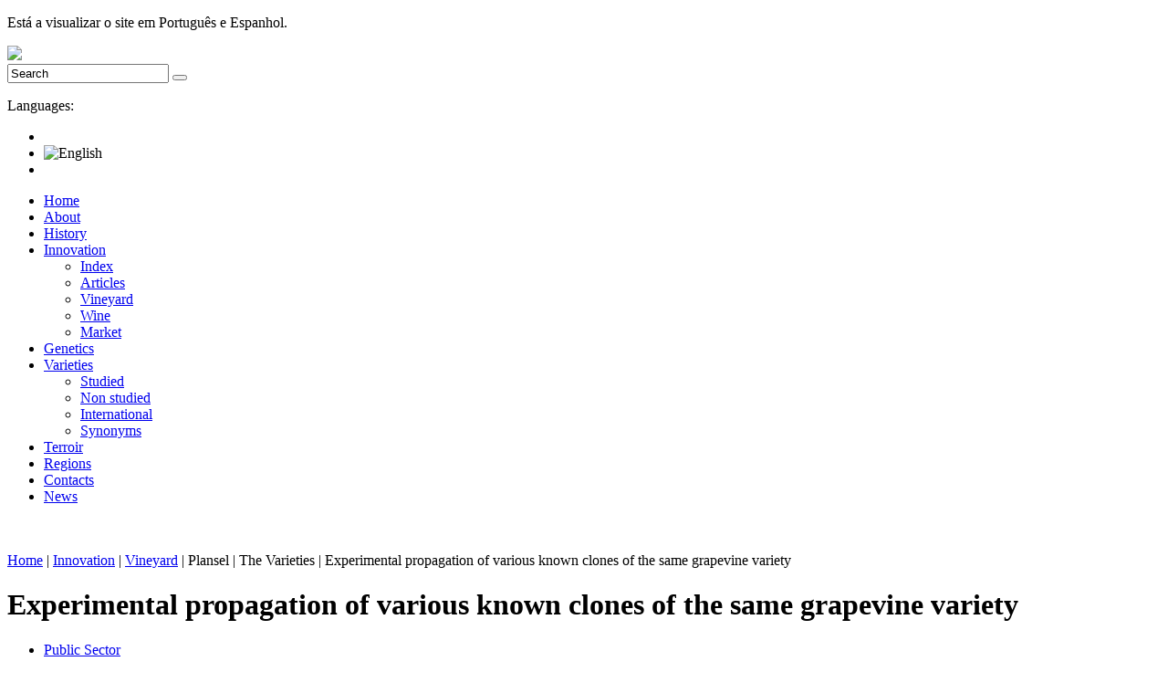

--- FILE ---
content_type: text/html; charset=UTF-8
request_url: https://www.vinetowinecircle.com/en/innovation/vineyard/plansel/the-varieties/experimental-propagation-of-various-known-clones-of-the-same-grapevine-variety/
body_size: 38260
content:
<!DOCTYPE html>
<!--[if lt IE 7 ]> <html class="ie6 ielt9"> <![endif]-->
<!--[if IE 7 ]>    <html class="ie7 ielt9"> <![endif]-->
<!--[if IE 8 ]>    <html class="ie8 ielt9"> <![endif]-->
<!--[if IE 9 ]>    <html class="ie9"> <![endif]-->
<!--[if (gt IE 9)|!(IE)]><!--> <html lang="en-US" prefix="og: http://ogp.me/ns#"> <!--<![endif]-->

<head>
<meta charset="UTF-8" />
<title>Experimental propagation of various known clones of the same grapevine variety - Vine to Wine CircleVine to Wine Circle</title>

<link rel="stylesheet" href="https://www.vinetowinecircle.com/wp-content/plugins/sitepress-multilingual-cms-1/res/css/language-selector.css?v=2.6.0" type="text/css" media="all" />
<link rel="profile" href="http://gmpg.org/xfn/11" />
<link rel="stylesheet" type="text/css" media="all" href="https://www.vinetowinecircle.com/wp-content/themes/vinetowinecircle/style.css" />
<link rel="pingback" href="https://www.vinetowinecircle.com/xmlrpc.php" />
<link href='http://fonts.googleapis.com/css?family=Josefin+Sans:400,700' rel='stylesheet' type='text/css'>
<link href="https://www.vinetowinecircle.com/wp-content/themes/vinetowinecircle/jPixel/jPixel.css" type="text/css" rel="stylesheet" />
<link href="https://www.vinetowinecircle.com/wp-content/themes/vinetowinecircle/960css/960.css" rel="stylesheet" type="text/css" media="all" />

<!-- FOCUS IN/OUT INPUT FORMS -->
<script type="text/javascript">
function clickclear(thisfield, defaulttext) {
	if (thisfield.value == defaulttext) {
		thisfield.value = "";
	}
}

function clickrecall(thisfield, defaulttext) {
	if (thisfield.value == "") {
		thisfield.value = defaulttext;
	}
}
</script>


<!-- This site is optimized with the Yoast SEO plugin v9.3 - https://yoast.com/wordpress/plugins/seo/ -->
<link rel="canonical" href="https://www.vinetowinecircle.com/en/innovation/vineyard/plansel/the-varieties/experimental-propagation-of-various-known-clones-of-the-same-grapevine-variety/" />
<meta property="og:locale" content="en_US" />
<meta property="og:type" content="article" />
<meta property="og:title" content="Experimental propagation of various known clones of the same grapevine variety - Vine to Wine Circle" />
<meta property="og:description" content="Measures PLANSEL started plantations on a larger scale, with different clones of the same varieties planted side by side. By the 1980s over 100 hectares had been planted in this manner (at places such as the Fundação EA, Ervideira and &hellip; + ler mais" />
<meta property="og:url" content="https://www.vinetowinecircle.com/en/innovation/vineyard/plansel/the-varieties/experimental-propagation-of-various-known-clones-of-the-same-grapevine-variety/" />
<meta property="og:site_name" content="Vine to Wine Circle" />
<!-- / Yoast SEO plugin. -->

<link rel='dns-prefetch' href='//s.w.org' />
<link rel="alternate" type="application/rss+xml" title="Vine to Wine Circle &raquo; Feed" href="https://www.vinetowinecircle.com/en/feed/" />
<link rel="alternate" type="application/rss+xml" title="Vine to Wine Circle &raquo; Comments Feed" href="https://www.vinetowinecircle.com/en/comments/feed/" />
<link rel="alternate" type="application/rss+xml" title="Vine to Wine Circle &raquo; Experimental propagation of various known clones of the same grapevine variety Comments Feed" href="https://www.vinetowinecircle.com/en/innovation/vineyard/plansel/the-varieties/experimental-propagation-of-various-known-clones-of-the-same-grapevine-variety/feed/" />
		<script type="text/javascript">
			window._wpemojiSettings = {"baseUrl":"https:\/\/s.w.org\/images\/core\/emoji\/11\/72x72\/","ext":".png","svgUrl":"https:\/\/s.w.org\/images\/core\/emoji\/11\/svg\/","svgExt":".svg","source":{"concatemoji":"https:\/\/www.vinetowinecircle.com\/wp-includes\/js\/wp-emoji-release.min.js?ver=5.0.22"}};
			!function(e,a,t){var n,r,o,i=a.createElement("canvas"),p=i.getContext&&i.getContext("2d");function s(e,t){var a=String.fromCharCode;p.clearRect(0,0,i.width,i.height),p.fillText(a.apply(this,e),0,0);e=i.toDataURL();return p.clearRect(0,0,i.width,i.height),p.fillText(a.apply(this,t),0,0),e===i.toDataURL()}function c(e){var t=a.createElement("script");t.src=e,t.defer=t.type="text/javascript",a.getElementsByTagName("head")[0].appendChild(t)}for(o=Array("flag","emoji"),t.supports={everything:!0,everythingExceptFlag:!0},r=0;r<o.length;r++)t.supports[o[r]]=function(e){if(!p||!p.fillText)return!1;switch(p.textBaseline="top",p.font="600 32px Arial",e){case"flag":return s([55356,56826,55356,56819],[55356,56826,8203,55356,56819])?!1:!s([55356,57332,56128,56423,56128,56418,56128,56421,56128,56430,56128,56423,56128,56447],[55356,57332,8203,56128,56423,8203,56128,56418,8203,56128,56421,8203,56128,56430,8203,56128,56423,8203,56128,56447]);case"emoji":return!s([55358,56760,9792,65039],[55358,56760,8203,9792,65039])}return!1}(o[r]),t.supports.everything=t.supports.everything&&t.supports[o[r]],"flag"!==o[r]&&(t.supports.everythingExceptFlag=t.supports.everythingExceptFlag&&t.supports[o[r]]);t.supports.everythingExceptFlag=t.supports.everythingExceptFlag&&!t.supports.flag,t.DOMReady=!1,t.readyCallback=function(){t.DOMReady=!0},t.supports.everything||(n=function(){t.readyCallback()},a.addEventListener?(a.addEventListener("DOMContentLoaded",n,!1),e.addEventListener("load",n,!1)):(e.attachEvent("onload",n),a.attachEvent("onreadystatechange",function(){"complete"===a.readyState&&t.readyCallback()})),(n=t.source||{}).concatemoji?c(n.concatemoji):n.wpemoji&&n.twemoji&&(c(n.twemoji),c(n.wpemoji)))}(window,document,window._wpemojiSettings);
		</script>
		<style type="text/css">
img.wp-smiley,
img.emoji {
	display: inline !important;
	border: none !important;
	box-shadow: none !important;
	height: 1em !important;
	width: 1em !important;
	margin: 0 .07em !important;
	vertical-align: -0.1em !important;
	background: none !important;
	padding: 0 !important;
}
</style>
<link rel='stylesheet' id='wp-block-library-css'  href='https://www.vinetowinecircle.com/wp-includes/css/dist/block-library/style.min.css?ver=5.0.22' type='text/css' media='all' />
<link rel='stylesheet' id='meteor-slides-css'  href='https://www.vinetowinecircle.com/wp-content/plugins/meteor-slides/css/meteor-slides.css?ver=1.0' type='text/css' media='all' />
<script type='text/javascript' src='https://www.vinetowinecircle.com/wp-includes/js/jquery/jquery.js?ver=1.12.4'></script>
<script type='text/javascript' src='https://www.vinetowinecircle.com/wp-includes/js/jquery/jquery-migrate.min.js?ver=1.4.1'></script>
<script type='text/javascript' src='https://www.vinetowinecircle.com/wp-content/plugins/meteor-slides/js/jquery.cycle.all.js?ver=5.0.22'></script>
<script type='text/javascript' src='https://www.vinetowinecircle.com/wp-content/plugins/meteor-slides/js/jquery.metadata.v2.js?ver=5.0.22'></script>
<script type='text/javascript' src='https://www.vinetowinecircle.com/wp-content/plugins/meteor-slides/js/jquery.touchwipe.1.1.1.js?ver=5.0.22'></script>
<script type='text/javascript'>
/* <![CDATA[ */
var meteorslidessettings = {"meteorslideshowspeed":"2000","meteorslideshowduration":"10000","meteorslideshowheight":"390","meteorslideshowwidth":"906","meteorslideshowtransition":"fade"};
/* ]]> */
</script>
<script type='text/javascript' src='https://www.vinetowinecircle.com/wp-content/plugins/meteor-slides/js/slideshow.js?ver=5.0.22'></script>
<link rel='https://api.w.org/' href='https://www.vinetowinecircle.com/wp-json/' />
<link rel="EditURI" type="application/rsd+xml" title="RSD" href="https://www.vinetowinecircle.com/xmlrpc.php?rsd" />
<link rel="wlwmanifest" type="application/wlwmanifest+xml" href="https://www.vinetowinecircle.com/wp-includes/wlwmanifest.xml" /> 
<link rel='shortlink' href='https://www.vinetowinecircle.com/?p=6380' />
<link rel="alternate" type="application/json+oembed" href="https://www.vinetowinecircle.com/wp-json/oembed/1.0/embed?url=https%3A%2F%2Fwww.vinetowinecircle.com%2Fen%2Finnovation%2Fvineyard%2Fplansel%2Fthe-varieties%2Fexperimental-propagation-of-various-known-clones-of-the-same-grapevine-variety%2F" />
<link rel="alternate" type="text/xml+oembed" href="https://www.vinetowinecircle.com/wp-json/oembed/1.0/embed?url=https%3A%2F%2Fwww.vinetowinecircle.com%2Fen%2Finnovation%2Fvineyard%2Fplansel%2Fthe-varieties%2Fexperimental-propagation-of-various-known-clones-of-the-same-grapevine-variety%2F&#038;format=xml" />
<script type="text/javascript">var icl_lang = 'en';var icl_home = 'http://www.vinetowinecircle.com/en/';</script>
<script type="text/javascript" src="https://www.vinetowinecircle.com/wp-content/plugins/sitepress-multilingual-cms-1/res/js/sitepress.js"></script>
<meta name="generator" content="WPML ver:2.6.0 stt:1,3,43;0" />
<link rel="alternate" hreflang="de_DE" href="https://www.vinetowinecircle.com/de/innovation/weinbau/plansel/sortenwahl/rebsortenreine-pflanzungen-von-verschiedenen-anerkannten-klone/" />
<link rel="alternate" hreflang="pt_PT" href="https://www.vinetowinecircle.com/inovacao/vinha/plansel/a-casta/plantacoes/" />
<!-- <meta name="NextGEN" version="3.1.4" /> -->
<script type="text/javascript" src="https://www.vinetowinecircle.com/wp-content/themes/vinetowinecircle/js/jquery.columnizer.min.js"></script>
<script type="text/javascript" src="https://www.vinetowinecircle.com/wp-content/themes/vinetowinecircle/js/jquery.cookie.min.js"></script>
<!-- <link href='http://ajax.googleapis.com/ajax/libs/jqueryui/1.8.21/themes/ui-darkness/jquery-ui.css' rel='stylesheet' type='text/css'> -->

<link rel='stylesheet' id='ngg_trigger_buttons-css'  href='https://www.vinetowinecircle.com/wp-content/plugins/nextgen-gallery/products/photocrati_nextgen/modules/nextgen_gallery_display/static/trigger_buttons.min.css?ver=3.1.4' type='text/css' media='all' />
<link rel='stylesheet' id='fontawesome_v4_shim_style-css'  href='https://use.fontawesome.com/releases/v5.3.1/css/v4-shims.css?ver=5.0.22' type='text/css' media='all' />
<link rel='stylesheet' id='fontawesome-css'  href='https://use.fontawesome.com/releases/v5.3.1/css/all.css?ver=5.0.22' type='text/css' media='all' />
<link rel='stylesheet' id='nextgen_basic_thumbnails_style-css'  href='https://www.vinetowinecircle.com/wp-content/plugins/nextgen-gallery/products/photocrati_nextgen/modules/nextgen_basic_gallery/static/thumbnails/nextgen_basic_thumbnails.min.css?ver=3.1.4' type='text/css' media='all' />
<link rel='stylesheet' id='nextgen_pagination_style-css'  href='https://www.vinetowinecircle.com/wp-content/plugins/nextgen-gallery/products/photocrati_nextgen/modules/nextgen_pagination/static/style.min.css?ver=3.1.4' type='text/css' media='all' />
<link rel='stylesheet' id='nggallery-css'  href='https://www.vinetowinecircle.com/wp-content/plugins/nextgen-gallery/products/photocrati_nextgen/modules/ngglegacy/css/nggallery.css?ver=3.1.4' type='text/css' media='all' />
</head>

<!-- BODY -->
<!-- COMENTAR PARA ACTIVAR PROTECÇÃO -->
<body class="page-template page-template-page-vinha page-template-page-vinha-php page page-id-6380 page-child parent-pageid-6369">
	
<!-- BODY COM PROTECÇÃO CONTRA CÓPIA -->
<!-- oncontextmeu="return false;" desactiva o menu que aparece quando se clica com botão direito do rato -->
<!-- Atributo onmousedown='return false;' para desactivar selecção em Firefox, Safari, Chrome, Opera, etc. -->
<!-- Atributo onselectstart='return false;' para desactivar selecção em IE -->
<!-- Classe "unselectable" para desactivar selecção por CSS em Firefox, Safari, Chrome, etc.-->
<!-- Definição da classe "unselectable" no style.css (já está criada, no final do ficheiro) -->    
<!-- Atributeounselectable="on" para desactivar selecção em IE e Opera -->
<!-- DESCOMENTAR PARA ACTIVAR: -->
<!-- <body class="page-template page-template-page-vinha page-template-page-vinha-php page page-id-6380 page-child parent-pageid-6369" oncontextmenu="return false;" onmousedown='return false;' onselectstart='return false;' unselectable="on" class="unselectable"> -->

<div id="modal">
	<p>Está a visualizar o site em Português e Espanhol.</p>
</div>

<div id="container">
	
	<!-- HEADER -->
	<div id="header">
	<div id="header_content">
		
		<!-- LOGO -->
		<div id="logo"><a href="https://www.vinetowinecircle.com">
						  	<img src="https://www.vinetowinecircle.com/wp-content/themes/vinetowinecircle/images/logo_eng.png" />
					</a></div><!-- #logo -->
		
		<!-- SEARCH -->
		<div id="search">
			<form name="input" action="https://www.vinetowinecircle.com/en/" method="get">
								  	<input name ="s" type="text" class="search_input" value="Search" onclick="clickclear(this, 'Search')" onblur="clickrecall(this,'Search')" />
								
				<button class="search_btn"></button>
			</form>
		</div><!-- #search -->
		
		<!-- WPML language switcher -->
		<div id="language">
			<p id="lang">Languages: </p>
			<ul><li><a id="flag_ptes" href="https://www.vinetowinecircle.com/inovacao/vinha/plansel/a-casta/plantacoes/" title="Português/Español"></a></li><li><span id="lang_active"><img src="https://www.vinetowinecircle.com/wp-content/themes/vinetowinecircle/images/flag_en_on.jpg" title="English" /></span></li><li><a id="flag_de" href="https://www.vinetowinecircle.com/de/innovation/weinbau/plansel/sortenwahl/rebsortenreine-pflanzungen-von-verschiedenen-anerkannten-klone/" title="Deutsch"></a></li></ul>		</div><!-- #language -->
		
		<!-- SOCIAL NETWORKS -->
				
	</div><!-- #header_content -->
	</div><!-- #header -->
		
	<!-- MAIN MENU -->
	<div id="main_menu"><div class="menu-header"><ul id="menu-main-menu-en" class="menu"><li id="menu-item-2268" class="menu-item menu-item-type-post_type menu-item-object-page menu-item-home menu-item-2268"><a href="https://www.vinetowinecircle.com/en/">Home</a></li>
<li id="menu-item-2343" class="menu-item menu-item-type-post_type menu-item-object-page menu-item-2343"><a href="https://www.vinetowinecircle.com/en/about/">About</a></li>
<li id="menu-item-1818" class="menu-item menu-item-type-post_type menu-item-object-page menu-item-1818"><a href="https://www.vinetowinecircle.com/en/history/">History</a></li>
<li id="menu-item-6345" class="menu-item menu-item-type-post_type menu-item-object-page current-page-ancestor menu-item-has-children menu-item-6345"><a href="https://www.vinetowinecircle.com/en/innovation/">Innovation</a>
<ul class="sub-menu">
	<li id="menu-item-6359" class="menu-item menu-item-type-post_type menu-item-object-page menu-item-6359"><a href="https://www.vinetowinecircle.com/en/innovation/index/">Index</a></li>
	<li id="menu-item-6360" class="menu-item menu-item-type-post_type menu-item-object-page menu-item-6360"><a href="https://www.vinetowinecircle.com/en/innovation/articles/">Articles</a></li>
	<li id="menu-item-6346" class="menu-item menu-item-type-post_type menu-item-object-page current-page-ancestor menu-item-6346"><a href="https://www.vinetowinecircle.com/en/innovation/vineyard/">Vineyard</a></li>
	<li id="menu-item-6462" class="menu-item menu-item-type-post_type menu-item-object-page menu-item-6462"><a href="https://www.vinetowinecircle.com/en/innovation/wine/">Wine</a></li>
	<li id="menu-item-6463" class="menu-item menu-item-type-post_type menu-item-object-page menu-item-6463"><a href="https://www.vinetowinecircle.com/en/innovation/market/">Market</a></li>
</ul>
</li>
<li id="menu-item-1819" class="menu-item menu-item-type-post_type menu-item-object-page menu-item-1819"><a href="https://www.vinetowinecircle.com/en/genetics/">Genetics</a></li>
<li id="menu-item-1813" class="menu-item menu-item-type-post_type menu-item-object-page menu-item-has-children menu-item-1813"><a href="https://www.vinetowinecircle.com/en/varieties/">Varieties</a>
<ul class="sub-menu">
	<li id="menu-item-1943" class="menu-item menu-item-type-post_type menu-item-object-page menu-item-1943"><a href="https://www.vinetowinecircle.com/en/varieties/studied-varieties/">Studied</a></li>
	<li id="menu-item-1941" class="menu-item menu-item-type-post_type menu-item-object-page menu-item-1941"><a href="https://www.vinetowinecircle.com/en/varieties/non-studied-varieties/">Non studied</a></li>
	<li id="menu-item-2365" class="menu-item menu-item-type-post_type menu-item-object-page menu-item-2365"><a href="https://www.vinetowinecircle.com/en/varieties/internacionais/">International</a></li>
	<li id="menu-item-7272" class="menu-item menu-item-type-post_type menu-item-object-page menu-item-7272"><a href="https://www.vinetowinecircle.com/en/varieties/synonyms/">Synonyms</a></li>
</ul>
</li>
<li id="menu-item-1814" class="menu-item menu-item-type-post_type menu-item-object-page menu-item-1814"><a href="https://www.vinetowinecircle.com/en/terroir-2/">Terroir</a></li>
<li id="menu-item-1815" class="menu-item menu-item-type-post_type menu-item-object-page menu-item-1815"><a href="https://www.vinetowinecircle.com/en/regions/">Regions</a></li>
<li id="menu-item-1817" class="menu-item menu-item-type-post_type menu-item-object-page menu-item-1817"><a href="https://www.vinetowinecircle.com/en/contacts/">Contacts</a></li>
<li id="menu-item-3692" class="menu-item menu-item-type-post_type menu-item-object-page menu-item-3692"><a href="https://www.vinetowinecircle.com/en/news/">News</a></li>
</ul></div></div>
	<br />
	<div id="clear"></div>
	
	<!-- MAIN -->
	<div id="main">
		
		<div class="breadcrumbs">
		    		</div>
		<br />
		<div id="clear"></div>
	<div class="breadcrumbs_single">
		
	    	    	<a href="http://www.vinetowinecircle.com/en/" title="Home">Home</a>
				|
		
			    	<a href="http://www.vinetowinecircle.com/en/innovation/" title="Innovation">Innovation</a>
				|
		
							    	<a href="http://www.vinetowinecircle.com/en/innovation/vineyard/" title="Vineyard">Vineyard</a>
						|
				
		Plansel | The Varieties | 		
		Experimental propagation of various known clones of the same grapevine variety		
	</div>

	<div id="content">
		<div id="historia">
			
			<div id="title">
				<h1>Experimental propagation of various known clones of the same grapevine variety</h1>
			</div>
			
			<!-- SIDE MENU -->
			<div id="historia_menu"><div class="menu-side"><ul id="menu-vinha-menu-en" class="menu"><li id="menu-item-6361" class="menu-item menu-item-type-post_type menu-item-object-page menu-item-has-children menu-item-6361"><a href="https://www.vinetowinecircle.com/en/innovation/vineyard/public-sector/">Public Sector</a>
<ul class="sub-menu">
	<li id="menu-item-6362" class="menu-item menu-item-type-post_type menu-item-object-page menu-item-6362"><a href="https://www.vinetowinecircle.com/en/innovation/vineyard/public-sector/projects-inia-evn-and-ivv/">Projects (INIA, EVN and IVV)</a></li>
</ul>
</li>
<li id="menu-item-6363" class="menu-item menu-item-type-post_type menu-item-object-page current-page-ancestor current-menu-ancestor current_page_ancestor menu-item-has-children menu-item-6363"><a href="https://www.vinetowinecircle.com/en/innovation/vineyard/plansel/">Plansel</a>
<ul class="sub-menu">
	<li id="menu-item-6385" class="menu-item menu-item-type-post_type menu-item-object-page current-page-ancestor current-menu-ancestor current-menu-parent current-page-parent current_page_parent current_page_ancestor menu-item-has-children menu-item-6385"><a href="https://www.vinetowinecircle.com/en/innovation/vineyard/plansel/the-varieties/">The Varieties</a>
	<ul class="sub-menu">
		<li id="menu-item-6386" class="menu-item menu-item-type-post_type menu-item-object-page menu-item-6386"><a href="https://www.vinetowinecircle.com/en/innovation/vineyard/plansel/the-varieties/preparatory-activities-for-the-grapevine-varieties-study/">Preparatory activities for the grapevine varieties study</a></li>
		<li id="menu-item-6387" class="menu-item menu-item-type-post_type menu-item-object-page menu-item-6387"><a href="https://www.vinetowinecircle.com/en/innovation/vineyard/plansel/the-varieties/quality-ranking-of-wines-from-specific-grapevine-varieties/">Quality ranking of wines from specific grapevine varieties</a></li>
		<li id="menu-item-6388" class="menu-item menu-item-type-post_type menu-item-object-page current-menu-item page_item page-item-6380 current_page_item menu-item-6388"><a href="https://www.vinetowinecircle.com/en/innovation/vineyard/plansel/the-varieties/experimental-propagation-of-various-known-clones-of-the-same-grapevine-variety/">Experimental propagation of various known clones of the same grapevine variety</a></li>
		<li id="menu-item-6389" class="menu-item menu-item-type-post_type menu-item-object-page menu-item-6389"><a href="https://www.vinetowinecircle.com/en/innovation/vineyard/plansel/the-varieties/regulations/">Regulations</a></li>
	</ul>
</li>
	<li id="menu-item-6412" class="menu-item menu-item-type-post_type menu-item-object-page menu-item-has-children menu-item-6412"><a href="https://www.vinetowinecircle.com/en/innovation/vineyard/plansel/the-clones/">The Clones</a>
	<ul class="sub-menu">
		<li id="menu-item-6413" class="menu-item menu-item-type-post_type menu-item-object-page menu-item-6413"><a href="https://www.vinetowinecircle.com/en/innovation/vineyard/plansel/the-clones/clonal-breeding/">Clonal breeding</a></li>
		<li id="menu-item-6414" class="menu-item menu-item-type-post_type menu-item-object-page menu-item-6414"><a href="https://www.vinetowinecircle.com/en/innovation/vineyard/plansel/the-clones/sanitary-selection-of-grapevines/">Sanitary selection of grapevines</a></li>
		<li id="menu-item-6415" class="menu-item menu-item-type-post_type menu-item-object-page menu-item-6415"><a href="https://www.vinetowinecircle.com/en/innovation/vineyard/plansel/the-clones/varietal-properties-and-terroir-specific-behaviour/">Varietal Properties and terroir-specific behaviour</a></li>
		<li id="menu-item-6416" class="menu-item menu-item-type-post_type menu-item-object-page menu-item-6416"><a href="https://www.vinetowinecircle.com/en/innovation/vineyard/plansel/the-clones/certification-of-clones/">Certification of Clones</a></li>
		<li id="menu-item-6417" class="menu-item menu-item-type-post_type menu-item-object-page menu-item-6417"><a href="https://www.vinetowinecircle.com/en/innovation/vineyard/plansel/the-clones/germplasm-preparation-and-three-phase-cloning/">Germplasm preparation and three-phase cloning</a></li>
		<li id="menu-item-6442" class="menu-item menu-item-type-post_type menu-item-object-page menu-item-6442"><a href="https://www.vinetowinecircle.com/en/innovation/vineyard/plansel/the-clones/crop-protection/">Crop protection</a></li>
	</ul>
</li>
	<li id="menu-item-6443" class="menu-item menu-item-type-post_type menu-item-object-page menu-item-has-children menu-item-6443"><a href="https://www.vinetowinecircle.com/en/innovation/vineyard/plansel/biotechnology/">Biotechnology</a>
	<ul class="sub-menu">
		<li id="menu-item-6444" class="menu-item menu-item-type-post_type menu-item-object-page menu-item-6444"><a href="https://www.vinetowinecircle.com/en/innovation/vineyard/plansel/biotechnology/curing-virus-infected-clones/">Curing virus-infected clones</a></li>
		<li id="menu-item-6445" class="menu-item menu-item-type-post_type menu-item-object-page menu-item-6445"><a href="https://www.vinetowinecircle.com/en/innovation/vineyard/plansel/biotechnology/resistance/">Resistance</a></li>
		<li id="menu-item-6446" class="menu-item menu-item-type-post_type menu-item-object-page menu-item-6446"><a href="https://www.vinetowinecircle.com/en/innovation/vineyard/plansel/biotechnology/biomolecular-profiling-of-grapevine-varieties/">Biomolecular profiling of grapevine varieties</a></li>
	</ul>
</li>
	<li id="menu-item-6447" class="menu-item menu-item-type-post_type menu-item-object-page menu-item-has-children menu-item-6447"><a href="https://www.vinetowinecircle.com/en/innovation/vineyard/plansel/viticulture/">Viticulture</a>
	<ul class="sub-menu">
		<li id="menu-item-6448" class="menu-item menu-item-type-post_type menu-item-object-page menu-item-6448"><a href="https://www.vinetowinecircle.com/en/innovation/vineyard/plansel/viticulture/cultivar-improvement-techniques/">Cultivar improvement techniques</a></li>
	</ul>
</li>
</ul>
</li>
</ul></div></div>
			
			<!-- LOOP -->
						
			<div id="regioes_content">
				<h3>Measures</h3>
<p>PLANSEL started plantations on a larger scale, with different clones of the same varieties planted side by side. By the 1980s over 100 hectares had been planted in this manner (at places such as the Fundação EA, Ervideira and Alorna). After these plantations were subjected to intensive virological testing, which was the first testing of its kind in Portugal, they served not only as locations from which relevant data have been statistically recorded and monitored but also served simultaneously as a cutting garden from which to supply the market with homogenous grapevine scions.</p>
<p>&nbsp;</p>
<h3>Publications</h3>
<ul>
<li>Grapevine selection in Portugal at the time of accession to the EU, Hans Jörg Böhm, Enologia No. 1/87 (1987)</li>
</ul>
			</div>
			
			<div id="historia_galeria">
				
<div class="ngg-galleryoverview ngg-template-caption" id="ngg-gallery-1b313fd614ede2aad60f3372a67be928-6380">


	<!-- Thumbnails -->
    		
	<div id="ngg-image-829" class="ngg-gallery-thumbnail-box"  >
		<div class="ngg-gallery-thumbnail" >
			<a href="https://www.vinetowinecircle.com/wp-content/gallery/en-vinha-plansel-casta-plantacoes_1/7.jpg"
               title="Vineyard plantations of Portuguese reference grapevine varieties, which were selected by PLANSEL according to the Geisenheim selection criteria and tested for viruses at LeLaFo Neustadt (by Dr Rüdel of LaLeFo Neustadt and Jorge da Silva of EAN Oeiras) before they were grafted onto rootstock at Geisenheim as breeding material. The harvests from these selections were microvinified ot Mitra/Évora over the course of a decade. The best clones were tested for 17 viruses (Elisa, indexing, PCR) and statistics drawn up from a joint regression analysis before they were certified and conserved in the germplasm repository at Montemor."
                data-image-id="829" data-src="https://www.vinetowinecircle.com/wp-content/gallery/en-vinha-plansel-casta-plantacoes_1/7.jpg" data-thumbnail="https://www.vinetowinecircle.com/wp-content/gallery/en-vinha-plansel-casta-plantacoes_1/thumbs/thumbs_7.jpg" data-title="7" data-description="Vineyard plantations of Portuguese reference grapevine varieties, which were selected by PLANSEL according to the Geisenheim selection criteria and tested for viruses at LeLaFo Neustadt (by Dr Rüdel of LaLeFo Neustadt and Jorge da Silva of EAN Oeiras) before they were grafted onto rootstock at Geisenheim as breeding material. The harvests from these selections were microvinified ot Mitra/Évora over the course of a decade. The best clones were tested for 17 viruses (Elisa, indexing, PCR) and statistics drawn up from a joint regression analysis before they were certified and conserved in the germplasm repository at Montemor." >
								<img title="7" alt="7" src="https://www.vinetowinecircle.com/wp-content/gallery/en-vinha-plansel-casta-plantacoes_1/thumbs/thumbs_7.jpg" width='210' height='135' />
							</a>
			<span>Vineyard plantations of Portuguese reference grapevine varieties, which were selected by PLANSEL according to the Geisenheim selection criteria and tested for viruses at LeLaFo Neustadt (by Dr Rüdel of LaLeFo Neustadt and Jorge da Silva of EAN Oeiras) before they were grafted onto rootstock at Geisenheim as breeding material. The harvests from these selections were microvinified ot Mitra/Évora over the course of a decade. The best clones were tested for 17 viruses (Elisa, indexing, PCR) and statistics drawn up from a joint regression analysis before they were certified and conserved in the germplasm repository at Montemor.</span>
		</div>
	</div>
		 		
	<div id="ngg-image-830" class="ngg-gallery-thumbnail-box"  >
		<div class="ngg-gallery-thumbnail" >
			<a href="https://www.vinetowinecircle.com/wp-content/gallery/en-vinha-plansel-casta-plantacoes_1/8.jpg"
               title="Plantings by PLANSEL between 1980 and 1990 using clonal material on rootstocks of various varieties, classified according to which &quot;sanitary family&quot; they belonged to."
                data-image-id="830" data-src="https://www.vinetowinecircle.com/wp-content/gallery/en-vinha-plansel-casta-plantacoes_1/8.jpg" data-thumbnail="https://www.vinetowinecircle.com/wp-content/gallery/en-vinha-plansel-casta-plantacoes_1/thumbs/thumbs_8.jpg" data-title="8" data-description="Plantings by PLANSEL between 1980 and 1990 using clonal material on rootstocks of various varieties, classified according to which &quot;sanitary family&quot; they belonged to." >
								<img title="8" alt="8" src="https://www.vinetowinecircle.com/wp-content/gallery/en-vinha-plansel-casta-plantacoes_1/thumbs/thumbs_8.jpg" width='210' height='122' />
							</a>
			<span>Plantings by PLANSEL between 1980 and 1990 using clonal material on rootstocks of various varieties, classified according to which "sanitary family" they belonged to.</span>
		</div>
	</div>
		 		
	<div id="ngg-image-831" class="ngg-gallery-thumbnail-box"  >
		<div class="ngg-gallery-thumbnail" >
			<a href="https://www.vinetowinecircle.com/wp-content/gallery/en-vinha-plansel-casta-plantacoes_1/9.jpg"
               title="Nos anos 80.  Os inícios da preparação de matérias das castas vinífera comerciais, era a desinfecção com Chinosol e a corta das varas em dois gomos (enxertia tradicional no local) ou de um gomo pelo bacelo enxertado. As vinhas mais foram plantações de clientes com material de selecção PLANSEL."
                data-image-id="831" data-src="https://www.vinetowinecircle.com/wp-content/gallery/en-vinha-plansel-casta-plantacoes_1/9.jpg" data-thumbnail="https://www.vinetowinecircle.com/wp-content/gallery/en-vinha-plansel-casta-plantacoes_1/thumbs/thumbs_9.jpg" data-title="9" data-description="Nos anos 80.  Os inícios da preparação de matérias das castas vinífera comerciais, era a desinfecção com Chinosol e a corta das varas em dois gomos (enxertia tradicional no local) ou de um gomo pelo bacelo enxertado. As vinhas mais foram plantações de clientes com material de selecção PLANSEL." >
								<img title="9" alt="9" src="https://www.vinetowinecircle.com/wp-content/gallery/en-vinha-plansel-casta-plantacoes_1/thumbs/thumbs_9.jpg" width='210' height='138' />
							</a>
			<span>Nos anos 80.  Os inícios da preparação de matérias das castas vinífera comerciais, era a desinfecção com Chinosol e a corta das varas em dois gomos (enxertia tradicional no local) ou de um gomo pelo bacelo enxertado. As vinhas mais foram plantações de clientes com material de selecção PLANSEL.</span>
		</div>
	</div>
		 	 	
	<!-- Pagination -->
 	 	
</div>

			</div>
			
									
			<div id="positioning">
				<div id="toTop">^</div>
			</div>
			
		</div><!-- #historia -->
	</div><!-- #content -->
	
	</div><!-- #main -->
	<div id="footer">
		
		<div id="linefull" class="line"></div>
		<div id="footer_content">
			
			<!-- MENU EXTRA -->
			<div class="menu_extra"><ul id="menu-footer-menu-en" class="menu"><li id="menu-item-2809" class="menu-item menu-item-type-post_type menu-item-object-page menu-item-2809"><a href="https://www.vinetowinecircle.com/en/auto-draft-2/">Terms and Conditions</a></li>
<li id="menu-item-2810" class="menu-item menu-item-type-post_type menu-item-object-page menu-item-2810"><a href="https://www.vinetowinecircle.com/en/collaborators/">Collaborators</a></li>
</ul></div>			
			<!-- MENU FOOTER -->
			<div id="mainmenu_footer">
				<div class="mainmenu_footer_container"><ul id="menu-footer-menu-en-1" class="mainmenu_footer"><li class="menu-item menu-item-type-post_type menu-item-object-page menu-item-2809"><a href="https://www.vinetowinecircle.com/en/auto-draft-2/">Terms and Conditions</a></li>
<li class="menu-item menu-item-type-post_type menu-item-object-page menu-item-2810"><a href="https://www.vinetowinecircle.com/en/collaborators/">Collaborators</a></li>
</ul></div>				<div id="clear"></div>
				<br /><br />
			</div><!-- #menu_footer -->
			
			<div id='copyrights'>
				<p>Designed and developed by <a href="http://www.pixelreply.com" title="Pixel Reply - Comunicação Criativa">Pixel Reply</a>.</p>
			</div>
				
		</div><!-- #footer_content -->
	</div><!-- #footer -->
</div><!-- #container -->

<!-- ngg_resource_manager_marker --><script type='text/javascript' src='https://www.vinetowinecircle.com/wp-includes/js/jquery/ui/core.min.js?ver=1.11.4'></script>
<script type='text/javascript' src='https://www.vinetowinecircle.com/wp-includes/js/jquery/ui/widget.min.js?ver=1.11.4'></script>
<script type='text/javascript' src='https://www.vinetowinecircle.com/wp-includes/js/jquery/ui/mouse.min.js?ver=1.11.4'></script>
<script type='text/javascript' src='https://www.vinetowinecircle.com/wp-includes/js/jquery/ui/resizable.min.js?ver=1.11.4'></script>
<script type='text/javascript' src='https://www.vinetowinecircle.com/wp-includes/js/jquery/ui/draggable.min.js?ver=1.11.4'></script>
<script type='text/javascript' src='https://www.vinetowinecircle.com/wp-includes/js/jquery/ui/button.min.js?ver=1.11.4'></script>
<script type='text/javascript' src='https://www.vinetowinecircle.com/wp-includes/js/jquery/ui/position.min.js?ver=1.11.4'></script>
<script type='text/javascript' src='https://www.vinetowinecircle.com/wp-includes/js/jquery/ui/dialog.min.js?ver=1.11.4'></script>
<script type='text/javascript' src='https://www.vinetowinecircle.com/wp-includes/js/jquery/ui/tabs.min.js?ver=1.11.4'></script>
<script type='text/javascript' src='https://www.vinetowinecircle.com/wp-includes/js/jquery/ui/accordion.min.js?ver=1.11.4'></script>
<script type='text/javascript' src='https://www.vinetowinecircle.com/wp-includes/js/wp-embed.min.js?ver=5.0.22'></script>
<script type='text/javascript'>
/* <![CDATA[ */
var photocrati_ajax = {"url":"https:\/\/www.vinetowinecircle.com\/?photocrati_ajax=1","wp_home_url":"https:\/\/www.vinetowinecircle.com","wp_site_url":"https:\/\/www.vinetowinecircle.com","wp_root_url":"https:\/\/www.vinetowinecircle.com","wp_plugins_url":"https:\/\/www.vinetowinecircle.com\/wp-content\/plugins","wp_content_url":"https:\/\/www.vinetowinecircle.com\/wp-content","wp_includes_url":"https:\/\/www.vinetowinecircle.com\/wp-includes\/","ngg_param_slug":"nggallery"};
/* ]]> */
</script>
<script type='text/javascript' src='https://www.vinetowinecircle.com/wp-content/plugins/nextgen-gallery/products/photocrati_nextgen/modules/ajax/static/ajax.min.js?ver=3.1.4'></script>
<script type='text/javascript'>
/* <![CDATA[ */

var galleries = {};
galleries.gallery_1b313fd614ede2aad60f3372a67be928 = {"id":null,"ids":null,"source":"galleries","src":"","container_ids":["183"],"gallery_ids":[],"album_ids":[],"tag_ids":[],"display_type":"photocrati-nextgen_basic_thumbnails","display":"","exclusions":[],"order_by":"sortorder","order_direction":"ASC","image_ids":[],"entity_ids":[],"tagcloud":false,"returns":"included","slug":null,"sortorder":[],"display_settings":{"use_lightbox_effect":true,"display_view":"default-view.php","images_per_page":"0","number_of_columns":0,"thumbnail_width":210,"thumbnail_height":0,"show_all_in_lightbox":0,"ajax_pagination":false,"use_imagebrowser_effect":0,"template":"caption","display_no_images_error":1,"disable_pagination":0,"show_slideshow_link":0,"slideshow_link_text":"[Show as slideshow]","override_thumbnail_settings":0,"thumbnail_quality":"100","thumbnail_crop":1,"thumbnail_watermark":0,"ngg_triggers_display":"never","_errors":[]},"excluded_container_ids":[],"maximum_entity_count":500,"__defaults_set":true,"_errors":[],"ID":"1b313fd614ede2aad60f3372a67be928"};
galleries.gallery_1b313fd614ede2aad60f3372a67be928.wordpress_page_root = "https:\/\/www.vinetowinecircle.com\/en\/innovation\/vineyard\/plansel\/the-varieties\/experimental-propagation-of-various-known-clones-of-the-same-grapevine-variety\/";
var nextgen_lightbox_settings = {"static_path":"https:\/\/www.vinetowinecircle.com\/wp-content\/plugins\/nextgen-gallery\/products\/photocrati_nextgen\/modules\/lightbox\/static","context":"nextgen_images"};
/* ]]> */
</script>
<script type='text/javascript' src='https://www.vinetowinecircle.com/wp-content/plugins/nextgen-gallery/products/photocrati_nextgen/modules/nextgen_gallery_display/static/common.min.js?ver=3.1.4'></script>
<script type='text/javascript' src='https://www.vinetowinecircle.com/wp-content/plugins/nextgen-gallery/products/photocrati_nextgen/modules/nextgen_basic_gallery/static/thumbnails/nextgen_basic_thumbnails.min.js?ver=3.1.4'></script>
<script type='text/javascript' src='https://www.vinetowinecircle.com/wp-content/plugins/nextgen-gallery/products/photocrati_nextgen/modules/lightbox/static/lightbox_context.min.js?ver=3.1.4'></script>
<script type='text/javascript' src='https://use.fontawesome.com/releases/v5.3.1/js/v4-shims.js?ver=5.3.1'></script>
<script type='text/javascript' defer integrity="sha384-kW+oWsYx3YpxvjtZjFXqazFpA7UP/MbiY4jvs+RWZo2+N94PFZ36T6TFkc9O3qoB" crossorigin="anonymous" data-auto-replace-svg="false" data-keep-original-source="false" data-search-pseudo-elements src='https://use.fontawesome.com/releases/v5.3.1/js/all.js?ver=5.3.1'></script>
<script type="text/javascript">
 var _gaq = _gaq || [];
 _gaq.push(['_setAccount', 'UA-34422318-1']);
 _gaq.push(['_trackPageview']);

 (function() {
   var ga = document.createElement('script'); ga.type = 'text/javascript'; ga.async = true;
   ga.src = ('https:' == document.location.protocol ? 'https://ssl' : 'http://www') + '.google-analytics.com/ga.js';
   var s = document.getElementsByTagName('script')[0]; s.parentNode.insertBefore(ga, s);
 })();
</script>
</body>
<script type="text/javascript" src="https://www.vinetowinecircle.com/wp-content/themes/vinetowinecircle/js/script.js"></script>
<script>
jQuery(document).ready(function($) {
	//jQuery AJAX call
	$('#send').click(function(){
		$.ajax({
			url:"https://www.vinetowinecircle.com/wp-content/themes/vinetowinecircle/ajax-post.php?lang=en", 
			type:"POST",
			data:$("#search_form").serialize(),
			success:function(resp) {
				$('#castas').empty().html(resp);
			},
			error:function(e){
				console.log('Error: ' + e);
			}
		});
		return false;
	});
})
</script>
</html>